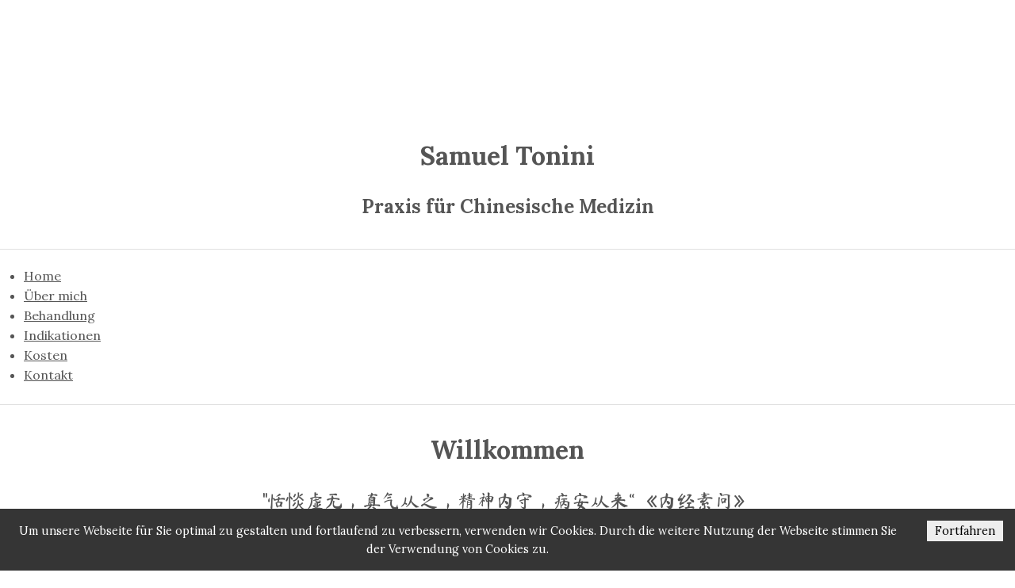

--- FILE ---
content_type: text/html;charset=UTF-8
request_url: https://www.samueltonini.ch/
body_size: 3942
content:
<!DOCTYPE html><html lang="de" data-react-helmet="lang"><head><meta charset="utf-8"><meta http-equiv="x-ua-compatible" content="ie=edge"><meta name="viewport" content="width=device-width, initial-scale=1, shrink-to-fit=no"><style data-href="/styles.ae994210c338fd0c5b3e.css" id="gatsby-global-css">/*! normalize.css v8.0.1 | MIT License | github.com/necolas/normalize.css */html{line-height:1.15;-webkit-text-size-adjust:100%}body{margin:0}main{display:block}h1{font-size:2em;margin:.67em 0}hr{box-sizing:content-box;height:0;overflow:visible}pre{font-family:monospace,monospace;font-size:1em}a{background-color:transparent}abbr[title]{border-bottom:none;text-decoration:underline;-webkit-text-decoration:underline dotted;text-decoration:underline dotted}b,strong{font-weight:bolder}code,kbd,samp{font-family:monospace,monospace;font-size:1em}small{font-size:80%}sub,sup{font-size:75%;line-height:0;position:relative;vertical-align:baseline}sub{bottom:-.25em}sup{top:-.5em}img{border-style:none}button,input,optgroup,select,textarea{font-family:inherit;font-size:100%;line-height:1.15;margin:0}button,input{overflow:visible}button,select{text-transform:none}[type=button],[type=reset],[type=submit],button{-webkit-appearance:button}[type=button]::-moz-focus-inner,[type=reset]::-moz-focus-inner,[type=submit]::-moz-focus-inner,button::-moz-focus-inner{border-style:none;padding:0}[type=button]:-moz-focusring,[type=reset]:-moz-focusring,[type=submit]:-moz-focusring,button:-moz-focusring{outline:1px dotted ButtonText}fieldset{padding:.35em .75em .625em}legend{box-sizing:border-box;color:inherit;display:table;max-width:100%;padding:0;white-space:normal}progress{vertical-align:baseline}textarea{overflow:auto}[type=checkbox],[type=radio]{box-sizing:border-box;padding:0}[type=number]::-webkit-inner-spin-button,[type=number]::-webkit-outer-spin-button{height:auto}[type=search]{-webkit-appearance:textfield;outline-offset:-2px}[type=search]::-webkit-search-decoration{-webkit-appearance:none}::-webkit-file-upload-button{-webkit-appearance:button;font:inherit}details{display:block}summary{display:list-item}[hidden],template{display:none}body{font-family:Lora;line-height:1.6;color:#555;font-size:1em}.site{display:flex;min-height:100vh;flex-direction:column}.site-content{flex-grow:1;max-width:960px;width:100%;margin:0 auto;text-align:justify}.site .col{flex:1 1}.site-half{display:flex;justify-content:space-between}.site-half .col{width:50%;padding-bottom:0}.site-half .col-30{flex:1 1;max-width:30%}.site-half .col-70{flex:1 1;width:70%}.col,.col-70{padding:10px 20px}@media (max-width:400px){.site-half{margin:0 auto}.col,.col-30,.col-70,.site-half,.site-half .col,.site-half .col-30,.site-half .col-70{width:90%;display:block}}@media (max-width:600px){.site-half{margin:0 auto}.col,.col-30,.col-70,.site-half,.site-half .col,.site-half .col-30,.site-half .col-70{width:90%;display:block}}hr{margin-top:1.5rem;margin-bottom:1.3rem;border-width:0;border-top:1px solid #e1e1e1}h1{margin:0 0 20px}h1,h2{padding:0;text-align:center}h2{margin:0 0 10px}h2.left{text-align:left}h3{font-size:1em}.portrait{width:210px;padding-top:85px;margin:0 auto}.portrait img{border-radius:10%;filter:gray;filter:grayscale(.7)}.left{text-align:left}.center{text-align:center}a{color:#555;text-decoration:underline}a:hover{text-decoration:none}ul{margin:0 0 0 30px;padding:0}.chinese-text{font-family:Ma Shan Zheng,cursive;font-size:1.5em}.from{color:#555;font-size:1em}.cookie,.from{font-family:Lora;line-height:1.6}.cookie{color:#fff;font-size:.9em;text-align:center}.cookie button{background:#eee!important}.footer-info{padding-top:15px;padding-right:20px;float:right}.emr{padding-top:10px;padding-left:20px;float:left}</style><meta name="generator" content="Gatsby 2.31.1"><title>Home | Samuel Tonini - Praxis für Chinesische Medizin</title><meta data-react-helmet="true" name="description" content="Samuel Tonini - Praxis für Chinesiche Medizin in Bern. Akupunktur &amp; Tuina"><meta data-react-helmet="true" property="og:title" content="Home"><meta data-react-helmet="true" property="og:description" content="Samuel Tonini - Praxis für Chinesiche Medizin in Bern. Akupunktur &amp; Tuina"><meta data-react-helmet="true" property="og:type" content="website"><meta data-react-helmet="true" name="twitter:card" content="summary"><meta data-react-helmet="true" name="twitter:creator" content="@gatsbyjs"><meta data-react-helmet="true" name="twitter:title" content="Home"><meta data-react-helmet="true" name="twitter:description" content="Samuel Tonini - Praxis für Chinesiche Medizin in Bern. Akupunktur &amp; Tuina"><link rel="icon" href="/favicon-32x32.png?v=983e5ba8ff9b96ca6cbacc0d98e6b4ad" type="image/png"><link rel="manifest" href="/manifest.webmanifest" crossorigin="anonymous"><meta name="theme-color" content="#663399"><link rel="apple-touch-icon" sizes="48x48" href="/icons/icon-48x48.png?v=983e5ba8ff9b96ca6cbacc0d98e6b4ad"><link rel="apple-touch-icon" sizes="72x72" href="/icons/icon-72x72.png?v=983e5ba8ff9b96ca6cbacc0d98e6b4ad"><link rel="apple-touch-icon" sizes="96x96" href="/icons/icon-96x96.png?v=983e5ba8ff9b96ca6cbacc0d98e6b4ad"><link rel="apple-touch-icon" sizes="144x144" href="/icons/icon-144x144.png?v=983e5ba8ff9b96ca6cbacc0d98e6b4ad"><link rel="apple-touch-icon" sizes="192x192" href="/icons/icon-192x192.png?v=983e5ba8ff9b96ca6cbacc0d98e6b4ad"><link rel="apple-touch-icon" sizes="256x256" href="/icons/icon-256x256.png?v=983e5ba8ff9b96ca6cbacc0d98e6b4ad"><link rel="apple-touch-icon" sizes="384x384" href="/icons/icon-384x384.png?v=983e5ba8ff9b96ca6cbacc0d98e6b4ad"><link rel="apple-touch-icon" sizes="512x512" href="/icons/icon-512x512.png?v=983e5ba8ff9b96ca6cbacc0d98e6b4ad"><style data-styled="active" data-styled-version="5.2.1"></style><link href="https://fonts.googleapis.com/css?family=Cinzel|Lora:300,400,400i,700|Ma+Shan+Zheng&amp;display=swap" rel="stylesheet"><link as="script" rel="preload" href="/webpack-runtime-3642658abb9844662757.js"><link as="script" rel="preload" href="/framework-81279cacaab4bdba7685.js"><link as="script" rel="preload" href="/app-3d50619f054fd79ce459.js"><link as="script" rel="preload" href="/styles-e9d24b1846c7d6eb9685.js"><link as="script" rel="preload" href="/commons-087cdf8f7eefc7e90907.js"><link as="script" rel="preload" href="/component---src-pages-index-js-774f8254d18fbc63356d.js"><link as="fetch" rel="preload" href="/page-data/index/page-data.json" crossorigin="anonymous"><link as="fetch" rel="preload" href="/page-data/sq/d/2529987786.json" crossorigin="anonymous"><link as="fetch" rel="preload" href="/page-data/sq/d/3649515864.json" crossorigin="anonymous"><link as="fetch" rel="preload" href="/page-data/sq/d/3993929774.json" crossorigin="anonymous"><link as="fetch" rel="preload" href="/page-data/sq/d/63159454.json" crossorigin="anonymous"><link as="fetch" rel="preload" href="/page-data/app-data.json" crossorigin="anonymous"></head><body><div id="___gatsby"><div style="outline:none" tabindex="-1" id="gatsby-focus-wrapper"><div class="site"><header class="header__InnerHeader-sc-31ozxh-0 bXFUux"><div class="header__Inner-sc-31ozxh-1 kZsH"><div class="header__Logo-sc-31ozxh-2 igdeqp"><a aria-current="page" class="" href="/"><div class=" gatsby-image-wrapper" style="position:relative;overflow:hidden;display:inline-block;width:169px;height:164px"><picture><source srcset="/static/5cafec11b98a33c6b20e63f0bbcbdf28/a0623/logo_hex_555555.png 1x"><img srcset="/static/5cafec11b98a33c6b20e63f0bbcbdf28/a0623/logo_hex_555555.png 1x" src="/static/5cafec11b98a33c6b20e63f0bbcbdf28/a0623/logo_hex_555555.png" alt="Logo" width="169" height="164" loading="lazy" style="position: absolute; top: 0px; left: 0px; width: 100%; height: 100%; object-fit: cover; object-position: center center; opacity: 0; transition: opacity 500ms;"></picture><noscript><picture><source srcset="/static/5cafec11b98a33c6b20e63f0bbcbdf28/a0623/logo_hex_555555.png 1x" /><img loading="lazy" width="169" height="164" srcset="/static/5cafec11b98a33c6b20e63f0bbcbdf28/a0623/logo_hex_555555.png 1x" src="/static/5cafec11b98a33c6b20e63f0bbcbdf28/a0623/logo_hex_555555.png" alt="Logo" style="position:absolute;top:0;left:0;opacity:1;width:100%;height:100%;object-fit:cover;object-position:center"/></picture></noscript></div></a></div><div class="header__Heading-sc-31ozxh-3 gqBtOD"><h1>Samuel Tonini</h1><h2>Praxis für Chinesische Medizin</h2></div></div></header><nav class="nav__Menu-qpvvgq-0 etDaeo"><hr><ul><li><a href="/">Home</a></li><li><a href="/about">Über mich</a></li><li><a href="/therapie">Behandlung</a></li><li><a href="/indikationen">Indikationen</a></li><li><a href="/kosten">Kosten</a></li><li><a href="/kontakt">Kontakt</a></li></ul><hr></nav><main class="site-content"><div class="site-half"><div class="col"><h1>Willkommen</h1><p class="center"><span class="chinese-text">"恬惔虚无，真气从之，精神内守，病安从来“ 《内经素问》<!-- --> </span><br><span class="from">Quiet peacefulness, absolute emptiness the true qi follows. When essence and spirit are guarded internally, <br>where could a disease come from? - <!-- --> <a href="https://ctext.org/dictionary.pl?if=en&amp;id=82231" target="_blank" rel="noreferrer">Nei Jing Su Wen</a></span></p></div></div><div class="site-half"><div class="col"><p>Den Menschen in seinem individuellen Lebenskontext ganzheitlich zu betrachten, zu verstehen und zu behandeln dafür bietet die Chinesische Medizin ein breites Wissen und geeignete Behandlungsmethoden.<!-- --> </p><p>Ich begleite und unterstütze Sie gerne auf ihrem persönlichen Weg zu einer besseren Gesundheit und Lebensqualität.</p></div></div><div class="site-half"><div class="col"><h3 class="left">Betreffend der Corona-Pandemie</h3><p>Auch in Zeiten der Covid 19 Pandemie, sind Sie bei mir gut aufgehoben. Ich halte mich selbstverständlich an die allgemeinen Sicherheits- und Hygienestandards. Dabei stütze ich mich auf die Vorgaben des BAG und das<!-- --> <a href="https://tcm-fachverband.ch/wp-content/uploads/2020/10/Schutzkonzept-Corona-TCM-FVS-19.10.20-1.pdf">Schutzkonzept des TCM Fachverbands.</a><p>Falls Sie Symptome wie Husten, Fieber oder Halsschmerzen haben, bleiben Sie bitte zu Hause und nehmen telefonisch Kontakt mit mir auf.</p></p></div></div></main><footer class="footer__FooterInner-r54yyk-0 jwkQQD"><div class="emr"><a href="https://www.emr.ch/therapeut/samuel.tonini" target="_blank" rel="noreferrer" title="Samuel Tonini - EMR Zertifiziert"><div class=" gatsby-image-wrapper" style="position:relative;overflow:hidden;display:inline-block;width:140px;height:39px"><picture><source srcset="/static/a8d20a8764c0bade0cdbf2ee17a0e4e7/b3779/emr_zertifiziert_gs.png 1x,
/static/a8d20a8764c0bade0cdbf2ee17a0e4e7/f24bc/emr_zertifiziert_gs.png 1.5x,
/static/a8d20a8764c0bade0cdbf2ee17a0e4e7/67974/emr_zertifiziert_gs.png 2x"><img srcset="/static/a8d20a8764c0bade0cdbf2ee17a0e4e7/b3779/emr_zertifiziert_gs.png 1x,
/static/a8d20a8764c0bade0cdbf2ee17a0e4e7/f24bc/emr_zertifiziert_gs.png 1.5x,
/static/a8d20a8764c0bade0cdbf2ee17a0e4e7/67974/emr_zertifiziert_gs.png 2x" src="/static/a8d20a8764c0bade0cdbf2ee17a0e4e7/b3779/emr_zertifiziert_gs.png" alt="EMR Zertifiziert" width="140" height="39" loading="lazy" style="position: absolute; top: 0px; left: 0px; width: 100%; height: 100%; object-fit: cover; object-position: center center; opacity: 0; transition: opacity 500ms;"></picture><noscript><picture><source srcset="/static/a8d20a8764c0bade0cdbf2ee17a0e4e7/b3779/emr_zertifiziert_gs.png 1x,
/static/a8d20a8764c0bade0cdbf2ee17a0e4e7/f24bc/emr_zertifiziert_gs.png 1.5x,
/static/a8d20a8764c0bade0cdbf2ee17a0e4e7/67974/emr_zertifiziert_gs.png 2x" /><img loading="lazy" width="140" height="39" srcset="/static/a8d20a8764c0bade0cdbf2ee17a0e4e7/b3779/emr_zertifiziert_gs.png 1x,
/static/a8d20a8764c0bade0cdbf2ee17a0e4e7/f24bc/emr_zertifiziert_gs.png 1.5x,
/static/a8d20a8764c0bade0cdbf2ee17a0e4e7/67974/emr_zertifiziert_gs.png 2x" src="/static/a8d20a8764c0bade0cdbf2ee17a0e4e7/b3779/emr_zertifiziert_gs.png" alt="EMR Zertifiziert" style="position:absolute;top:0;left:0;opacity:1;width:100%;height:100%;object-fit:cover;object-position:center"/></picture></noscript></div></a></div><div class="footer-info">Copyright © <!-- -->2025<!-- --> Samuel Tonini |<!-- --> <a rel="noopener noreferrer" href="/Datenschutzerklaerung 2023.pdf" target="_blank">Datenschutzerklärung</a> |<!-- --> <a href="/impressum">Impressum</a></div></footer><div class="cookie" style="align-items: baseline; background: rgb(53, 53, 53); color: white; display: flex; flex-wrap: wrap; justify-content: space-between; left: 0px; position: fixed; width: 100%; z-index: 999; bottom: 0px;"><div class="" style="flex: 1 0 300px; margin: 15px;">Um unsere Webseite für Sie optimal zu gestalten und fortlaufend zu verbessern, verwenden wir Cookies. Durch die weitere Nutzung der Webseite stimmen Sie der Verwendung von Cookies zu.</div><div class=""><button class="" id="rcc-confirm-button" aria-label="Accept cookies" style="background: rgb(255, 212, 45); border: 0px; border-radius: 0px; box-shadow: none; color: black; cursor: pointer; flex: 0 0 auto; padding: 5px 10px; margin: 15px;">Fort­fah­ren</button></div></div></div></div><div id="gatsby-announcer" style="position:absolute;top:0;width:1px;height:1px;padding:0;overflow:hidden;clip:rect(0, 0, 0, 0);white-space:nowrap;border:0" aria-live="assertive" aria-atomic="true"></div></div></body></html>

--- FILE ---
content_type: application/javascript; charset=UTF-8
request_url: https://www.samueltonini.ch/component---src-pages-index-js-774f8254d18fbc63356d.js
body_size: 736
content:
(window.webpackJsonp=window.webpackJsonp||[]).push([[7],{RXBc:function(e,n,t){"use strict";t.r(n);var a=t("q1tI"),l=t.n(a),i=t("Bl7J"),s=t("vrFN");n.default=function(){return l.a.createElement(i.a,null,l.a.createElement(s.a,{title:"Home"}),l.a.createElement("div",{class:"site-half"},l.a.createElement("div",{class:"col"},l.a.createElement("h1",null,"Willkommen"),l.a.createElement("p",{class:"center"},l.a.createElement("span",{class:"chinese-text"},'"恬惔虚无，真气从之，精神内守，病安从来“ 《内经素问》'," "),l.a.createElement("br",null),l.a.createElement("span",{class:"from"},"Quiet peacefulness, absolute emptiness the true qi follows. When essence and spirit are guarded internally, ",l.a.createElement("br",null),"where could a disease come from? - "," ",l.a.createElement("a",{href:"https://ctext.org/dictionary.pl?if=en&id=82231",target:"_blank",rel:"noreferrer"},"Nei Jing Su Wen"))))),l.a.createElement("div",{class:"site-half"},l.a.createElement("div",{class:"col"},l.a.createElement("p",null,"Den Menschen in seinem individuellen Lebenskontext ganzheitlich zu betrachten, zu verstehen und zu behandeln dafür bietet die Chinesische Medizin ein breites Wissen und geeignete Behandlungsmethoden."," "),l.a.createElement("p",null,"Ich begleite und unterstütze Sie gerne auf ihrem persönlichen Weg zu einer besseren Gesundheit und Lebensqualität."))),l.a.createElement("div",{class:"site-half"},l.a.createElement("div",{class:"col"},l.a.createElement("h3",{class:"left"},"Betreffend der Corona-Pandemie"),l.a.createElement("p",null,"Auch in Zeiten der Covid 19 Pandemie, sind Sie bei mir gut aufgehoben. Ich halte mich selbstverständlich an die allgemeinen Sicherheits- und Hygienestandards. Dabei stütze ich mich auf die Vorgaben des BAG und das"," ",l.a.createElement("a",{href:"https://tcm-fachverband.ch/wp-content/uploads/2020/10/Schutzkonzept-Corona-TCM-FVS-19.10.20-1.pdf"},"Schutzkonzept des TCM Fachverbands."),l.a.createElement("p",null,"Falls Sie Symptome wie Husten, Fieber oder Halsschmerzen haben, bleiben Sie bitte zu Hause und nehmen telefonisch Kontakt mit mir auf.")))))}}}]);
//# sourceMappingURL=component---src-pages-index-js-774f8254d18fbc63356d.js.map

--- FILE ---
content_type: application/javascript; charset=UTF-8
request_url: https://www.samueltonini.ch/webpack-runtime-3642658abb9844662757.js
body_size: 1433
content:
!function(e){function t(t){for(var r,o,s=t[0],d=t[1],p=t[2],i=0,f=[];i<s.length;i++)o=s[i],Object.prototype.hasOwnProperty.call(c,o)&&c[o]&&f.push(c[o][0]),c[o]=0;for(r in d)Object.prototype.hasOwnProperty.call(d,r)&&(e[r]=d[r]);for(u&&u(t);f.length;)f.shift()();return a.push.apply(a,p||[]),n()}function n(){for(var e,t=0;t<a.length;t++){for(var n=a[t],r=!0,o=1;o<n.length;o++){var d=n[o];0!==c[d]&&(r=!1)}r&&(a.splice(t--,1),e=s(s.s=n[0]))}return e}var r={},o={2:0},c={2:0},a=[];function s(t){if(r[t])return r[t].exports;var n=r[t]={i:t,l:!1,exports:{}};return e[t].call(n.exports,n,n.exports,s),n.l=!0,n.exports}s.e=function(e){var t=[];o[e]?t.push(o[e]):0!==o[e]&&{1:1}[e]&&t.push(o[e]=new Promise((function(t,n){for(var r=({0:"commons",1:"styles",4:"component---src-pages-404-js",5:"component---src-pages-about-js",6:"component---src-pages-impressum-js",7:"component---src-pages-index-js",8:"component---src-pages-indikationen-js",9:"component---src-pages-kontakt-js",10:"component---src-pages-kosten-js",11:"component---src-pages-therapie-js"}[e]||e)+"."+{0:"31d6cfe0d16ae931b73c",1:"ae994210c338fd0c5b3e",4:"31d6cfe0d16ae931b73c",5:"31d6cfe0d16ae931b73c",6:"31d6cfe0d16ae931b73c",7:"31d6cfe0d16ae931b73c",8:"31d6cfe0d16ae931b73c",9:"31d6cfe0d16ae931b73c",10:"31d6cfe0d16ae931b73c",11:"31d6cfe0d16ae931b73c"}[e]+".css",c=s.p+r,a=document.getElementsByTagName("link"),d=0;d<a.length;d++){var p=(u=a[d]).getAttribute("data-href")||u.getAttribute("href");if("stylesheet"===u.rel&&(p===r||p===c))return t()}var i=document.getElementsByTagName("style");for(d=0;d<i.length;d++){var u;if((p=(u=i[d]).getAttribute("data-href"))===r||p===c)return t()}var f=document.createElement("link");f.rel="stylesheet",f.type="text/css",f.onload=t,f.onerror=function(t){var r=t&&t.target&&t.target.src||c,a=new Error("Loading CSS chunk "+e+" failed.\n("+r+")");a.code="CSS_CHUNK_LOAD_FAILED",a.request=r,delete o[e],f.parentNode.removeChild(f),n(a)},f.href=c,document.getElementsByTagName("head")[0].appendChild(f)})).then((function(){o[e]=0})));var n=c[e];if(0!==n)if(n)t.push(n[2]);else{var r=new Promise((function(t,r){n=c[e]=[t,r]}));t.push(n[2]=r);var a,d=document.createElement("script");d.charset="utf-8",d.timeout=120,s.nc&&d.setAttribute("nonce",s.nc),d.src=function(e){return s.p+""+({0:"commons",1:"styles",4:"component---src-pages-404-js",5:"component---src-pages-about-js",6:"component---src-pages-impressum-js",7:"component---src-pages-index-js",8:"component---src-pages-indikationen-js",9:"component---src-pages-kontakt-js",10:"component---src-pages-kosten-js",11:"component---src-pages-therapie-js"}[e]||e)+"-"+{0:"087cdf8f7eefc7e90907",1:"e9d24b1846c7d6eb9685",4:"9c04155390b493ad90ef",5:"ba9c57ddc17b19283ece",6:"0734da00dc67bda86e2d",7:"774f8254d18fbc63356d",8:"a0c457dd37f4a3a51f04",9:"ffd05ebf19f7d2b5efc0",10:"4f9790e39ad91b317c03",11:"f40806ba5a1ca26ab0e1"}[e]+".js"}(e);var p=new Error;a=function(t){d.onerror=d.onload=null,clearTimeout(i);var n=c[e];if(0!==n){if(n){var r=t&&("load"===t.type?"missing":t.type),o=t&&t.target&&t.target.src;p.message="Loading chunk "+e+" failed.\n("+r+": "+o+")",p.name="ChunkLoadError",p.type=r,p.request=o,n[1](p)}c[e]=void 0}};var i=setTimeout((function(){a({type:"timeout",target:d})}),12e4);d.onerror=d.onload=a,document.head.appendChild(d)}return Promise.all(t)},s.m=e,s.c=r,s.d=function(e,t,n){s.o(e,t)||Object.defineProperty(e,t,{enumerable:!0,get:n})},s.r=function(e){"undefined"!=typeof Symbol&&Symbol.toStringTag&&Object.defineProperty(e,Symbol.toStringTag,{value:"Module"}),Object.defineProperty(e,"__esModule",{value:!0})},s.t=function(e,t){if(1&t&&(e=s(e)),8&t)return e;if(4&t&&"object"==typeof e&&e&&e.__esModule)return e;var n=Object.create(null);if(s.r(n),Object.defineProperty(n,"default",{enumerable:!0,value:e}),2&t&&"string"!=typeof e)for(var r in e)s.d(n,r,function(t){return e[t]}.bind(null,r));return n},s.n=function(e){var t=e&&e.__esModule?function(){return e.default}:function(){return e};return s.d(t,"a",t),t},s.o=function(e,t){return Object.prototype.hasOwnProperty.call(e,t)},s.p="/",s.oe=function(e){throw console.error(e),e};var d=window.webpackJsonp=window.webpackJsonp||[],p=d.push.bind(d);d.push=t,d=d.slice();for(var i=0;i<d.length;i++)t(d[i]);var u=p;n()}([]);
//# sourceMappingURL=webpack-runtime-3642658abb9844662757.js.map